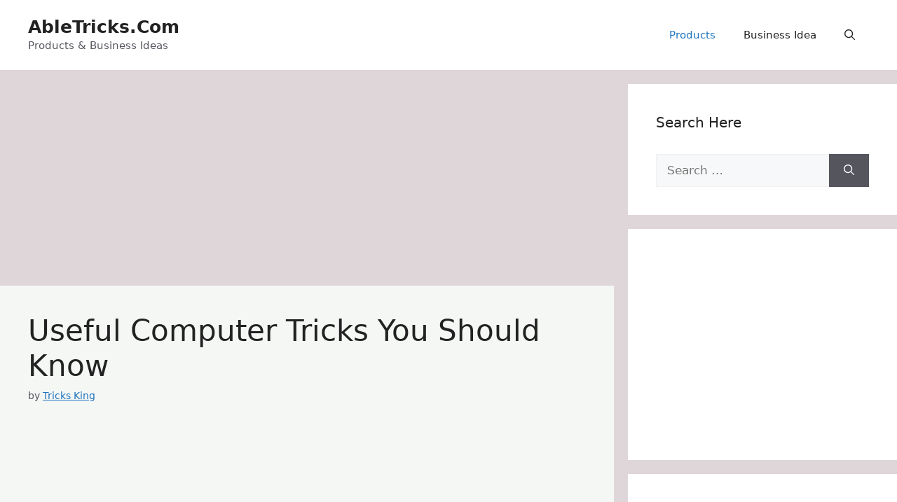

--- FILE ---
content_type: text/html; charset=UTF-8
request_url: https://abletricks.com/useful-computer-tricks/
body_size: 28721
content:
<!DOCTYPE html>
<html lang="en-US" prefix="og: https://ogp.me/ns#">
<head>
	<meta charset="UTF-8">
	<meta name="viewport" content="width=device-width, initial-scale=1">
<!-- Search Engine Optimization by Rank Math - https://rankmath.com/ -->
<title>Useful Computer Tricks You Should Know</title><link rel="stylesheet" href="https://abletricks.com/wp-content/cache/min/1/4e5db492173f8dc66a52b88a46994eab.css" media="all" data-minify="1" />
<meta name="description" content="useful 45+ Computer Tricks You Should Know - Computers have become an integral part of our lives, and we rely on them for various purposes such as work"/>
<meta name="robots" content="follow, index, max-snippet:-1, max-video-preview:-1, max-image-preview:large"/>
<link rel="canonical" href="https://abletricks.com/useful-computer-tricks/" />
<meta property="og:locale" content="en_US" />
<meta property="og:type" content="article" />
<meta property="og:title" content="Useful Computer Tricks You Should Know" />
<meta property="og:description" content="useful 45+ Computer Tricks You Should Know - Computers have become an integral part of our lives, and we rely on them for various purposes such as work" />
<meta property="og:url" content="https://abletricks.com/useful-computer-tricks/" />
<meta property="og:site_name" content="Abletricks.Com" />
<meta property="article:section" content="Products" />
<meta property="article:published_time" content="2024-09-25T10:01:18+05:30" />
<meta name="twitter:card" content="summary_large_image" />
<meta name="twitter:title" content="Useful Computer Tricks You Should Know" />
<meta name="twitter:description" content="useful 45+ Computer Tricks You Should Know - Computers have become an integral part of our lives, and we rely on them for various purposes such as work" />
<script type="application/ld+json" class="rank-math-schema">{"@context":"https://schema.org","@graph":[{"@type":["Person","Organization"],"@id":"https://abletricks.com/#person","name":"Tricks King"},{"@type":"WebSite","@id":"https://abletricks.com/#website","url":"https://abletricks.com","name":"Abletricks.Com","alternateName":"Abletricks","publisher":{"@id":"https://abletricks.com/#person"},"inLanguage":"en-US"},{"@type":"WebPage","@id":"https://abletricks.com/useful-computer-tricks/#webpage","url":"https://abletricks.com/useful-computer-tricks/","name":"Useful Computer Tricks You Should Know","datePublished":"2024-09-25T10:01:18+05:30","dateModified":"2024-09-25T10:01:18+05:30","isPartOf":{"@id":"https://abletricks.com/#website"},"inLanguage":"en-US"},{"@type":"Person","@id":"https://abletricks.com/useful-computer-tricks/#author","name":"Tricks King","image":{"@type":"ImageObject","@id":"https://secure.gravatar.com/avatar/402ec7cb9eb37e8dff89396d95249715e2a2c9f7c4f28dcac83ad9df78283ed0?s=96&amp;d=mm&amp;r=g","url":"https://secure.gravatar.com/avatar/402ec7cb9eb37e8dff89396d95249715e2a2c9f7c4f28dcac83ad9df78283ed0?s=96&amp;d=mm&amp;r=g","caption":"Tricks King","inLanguage":"en-US"},"sameAs":["http://abletricks.com"]},{"@type":"BlogPosting","headline":"Useful Computer Tricks You Should Know","keywords":"Computer Tricks","datePublished":"2024-09-25T10:01:18+05:30","dateModified":"2024-09-25T10:01:18+05:30","author":{"@id":"https://abletricks.com/useful-computer-tricks/#author","name":"Tricks King"},"publisher":{"@id":"https://abletricks.com/#person"},"description":"useful 45+ Computer Tricks You Should Know - Computers have become an integral part of our lives, and we rely on them for various purposes such as work","name":"Useful Computer Tricks You Should Know","@id":"https://abletricks.com/useful-computer-tricks/#richSnippet","isPartOf":{"@id":"https://abletricks.com/useful-computer-tricks/#webpage"},"inLanguage":"en-US","mainEntityOfPage":{"@id":"https://abletricks.com/useful-computer-tricks/#webpage"}}]}</script>
<!-- /Rank Math WordPress SEO plugin -->


<link rel="alternate" type="application/rss+xml" title="AbleTricks.Com &raquo; Feed" href="https://abletricks.com/feed/" />
<link rel="alternate" type="application/rss+xml" title="AbleTricks.Com &raquo; Comments Feed" href="https://abletricks.com/comments/feed/" />
<link rel="alternate" type="application/rss+xml" title="AbleTricks.Com &raquo; Useful Computer Tricks You Should Know Comments Feed" href="https://abletricks.com/useful-computer-tricks/feed/" />
<link rel="alternate" title="oEmbed (JSON)" type="application/json+oembed" href="https://abletricks.com/wp-json/oembed/1.0/embed?url=https%3A%2F%2Fabletricks.com%2Fuseful-computer-tricks%2F" />
<link rel="alternate" title="oEmbed (XML)" type="text/xml+oembed" href="https://abletricks.com/wp-json/oembed/1.0/embed?url=https%3A%2F%2Fabletricks.com%2Fuseful-computer-tricks%2F&#038;format=xml" />
<style id='wp-img-auto-sizes-contain-inline-css'>
img:is([sizes=auto i],[sizes^="auto," i]){contain-intrinsic-size:3000px 1500px}
/*# sourceURL=wp-img-auto-sizes-contain-inline-css */
</style>
<style id='wp-emoji-styles-inline-css'>

	img.wp-smiley, img.emoji {
		display: inline !important;
		border: none !important;
		box-shadow: none !important;
		height: 1em !important;
		width: 1em !important;
		margin: 0 0.07em !important;
		vertical-align: -0.1em !important;
		background: none !important;
		padding: 0 !important;
	}
/*# sourceURL=wp-emoji-styles-inline-css */
</style>
<style id='wp-block-library-inline-css'>
:root{--wp-block-synced-color:#7a00df;--wp-block-synced-color--rgb:122,0,223;--wp-bound-block-color:var(--wp-block-synced-color);--wp-editor-canvas-background:#ddd;--wp-admin-theme-color:#007cba;--wp-admin-theme-color--rgb:0,124,186;--wp-admin-theme-color-darker-10:#006ba1;--wp-admin-theme-color-darker-10--rgb:0,107,160.5;--wp-admin-theme-color-darker-20:#005a87;--wp-admin-theme-color-darker-20--rgb:0,90,135;--wp-admin-border-width-focus:2px}@media (min-resolution:192dpi){:root{--wp-admin-border-width-focus:1.5px}}.wp-element-button{cursor:pointer}:root .has-very-light-gray-background-color{background-color:#eee}:root .has-very-dark-gray-background-color{background-color:#313131}:root .has-very-light-gray-color{color:#eee}:root .has-very-dark-gray-color{color:#313131}:root .has-vivid-green-cyan-to-vivid-cyan-blue-gradient-background{background:linear-gradient(135deg,#00d084,#0693e3)}:root .has-purple-crush-gradient-background{background:linear-gradient(135deg,#34e2e4,#4721fb 50%,#ab1dfe)}:root .has-hazy-dawn-gradient-background{background:linear-gradient(135deg,#faaca8,#dad0ec)}:root .has-subdued-olive-gradient-background{background:linear-gradient(135deg,#fafae1,#67a671)}:root .has-atomic-cream-gradient-background{background:linear-gradient(135deg,#fdd79a,#004a59)}:root .has-nightshade-gradient-background{background:linear-gradient(135deg,#330968,#31cdcf)}:root .has-midnight-gradient-background{background:linear-gradient(135deg,#020381,#2874fc)}:root{--wp--preset--font-size--normal:16px;--wp--preset--font-size--huge:42px}.has-regular-font-size{font-size:1em}.has-larger-font-size{font-size:2.625em}.has-normal-font-size{font-size:var(--wp--preset--font-size--normal)}.has-huge-font-size{font-size:var(--wp--preset--font-size--huge)}.has-text-align-center{text-align:center}.has-text-align-left{text-align:left}.has-text-align-right{text-align:right}.has-fit-text{white-space:nowrap!important}#end-resizable-editor-section{display:none}.aligncenter{clear:both}.items-justified-left{justify-content:flex-start}.items-justified-center{justify-content:center}.items-justified-right{justify-content:flex-end}.items-justified-space-between{justify-content:space-between}.screen-reader-text{border:0;clip-path:inset(50%);height:1px;margin:-1px;overflow:hidden;padding:0;position:absolute;width:1px;word-wrap:normal!important}.screen-reader-text:focus{background-color:#ddd;clip-path:none;color:#444;display:block;font-size:1em;height:auto;left:5px;line-height:normal;padding:15px 23px 14px;text-decoration:none;top:5px;width:auto;z-index:100000}html :where(.has-border-color){border-style:solid}html :where([style*=border-top-color]){border-top-style:solid}html :where([style*=border-right-color]){border-right-style:solid}html :where([style*=border-bottom-color]){border-bottom-style:solid}html :where([style*=border-left-color]){border-left-style:solid}html :where([style*=border-width]){border-style:solid}html :where([style*=border-top-width]){border-top-style:solid}html :where([style*=border-right-width]){border-right-style:solid}html :where([style*=border-bottom-width]){border-bottom-style:solid}html :where([style*=border-left-width]){border-left-style:solid}html :where(img[class*=wp-image-]){height:auto;max-width:100%}:where(figure){margin:0 0 1em}html :where(.is-position-sticky){--wp-admin--admin-bar--position-offset:var(--wp-admin--admin-bar--height,0px)}@media screen and (max-width:600px){html :where(.is-position-sticky){--wp-admin--admin-bar--position-offset:0px}}

/*# sourceURL=wp-block-library-inline-css */
</style><style id='global-styles-inline-css'>
:root{--wp--preset--aspect-ratio--square: 1;--wp--preset--aspect-ratio--4-3: 4/3;--wp--preset--aspect-ratio--3-4: 3/4;--wp--preset--aspect-ratio--3-2: 3/2;--wp--preset--aspect-ratio--2-3: 2/3;--wp--preset--aspect-ratio--16-9: 16/9;--wp--preset--aspect-ratio--9-16: 9/16;--wp--preset--color--black: #000000;--wp--preset--color--cyan-bluish-gray: #abb8c3;--wp--preset--color--white: #ffffff;--wp--preset--color--pale-pink: #f78da7;--wp--preset--color--vivid-red: #cf2e2e;--wp--preset--color--luminous-vivid-orange: #ff6900;--wp--preset--color--luminous-vivid-amber: #fcb900;--wp--preset--color--light-green-cyan: #7bdcb5;--wp--preset--color--vivid-green-cyan: #00d084;--wp--preset--color--pale-cyan-blue: #8ed1fc;--wp--preset--color--vivid-cyan-blue: #0693e3;--wp--preset--color--vivid-purple: #9b51e0;--wp--preset--color--contrast: var(--contrast);--wp--preset--color--contrast-2: var(--contrast-2);--wp--preset--color--contrast-3: var(--contrast-3);--wp--preset--color--base: var(--base);--wp--preset--color--base-2: var(--base-2);--wp--preset--color--base-3: var(--base-3);--wp--preset--color--accent: var(--accent);--wp--preset--gradient--vivid-cyan-blue-to-vivid-purple: linear-gradient(135deg,rgb(6,147,227) 0%,rgb(155,81,224) 100%);--wp--preset--gradient--light-green-cyan-to-vivid-green-cyan: linear-gradient(135deg,rgb(122,220,180) 0%,rgb(0,208,130) 100%);--wp--preset--gradient--luminous-vivid-amber-to-luminous-vivid-orange: linear-gradient(135deg,rgb(252,185,0) 0%,rgb(255,105,0) 100%);--wp--preset--gradient--luminous-vivid-orange-to-vivid-red: linear-gradient(135deg,rgb(255,105,0) 0%,rgb(207,46,46) 100%);--wp--preset--gradient--very-light-gray-to-cyan-bluish-gray: linear-gradient(135deg,rgb(238,238,238) 0%,rgb(169,184,195) 100%);--wp--preset--gradient--cool-to-warm-spectrum: linear-gradient(135deg,rgb(74,234,220) 0%,rgb(151,120,209) 20%,rgb(207,42,186) 40%,rgb(238,44,130) 60%,rgb(251,105,98) 80%,rgb(254,248,76) 100%);--wp--preset--gradient--blush-light-purple: linear-gradient(135deg,rgb(255,206,236) 0%,rgb(152,150,240) 100%);--wp--preset--gradient--blush-bordeaux: linear-gradient(135deg,rgb(254,205,165) 0%,rgb(254,45,45) 50%,rgb(107,0,62) 100%);--wp--preset--gradient--luminous-dusk: linear-gradient(135deg,rgb(255,203,112) 0%,rgb(199,81,192) 50%,rgb(65,88,208) 100%);--wp--preset--gradient--pale-ocean: linear-gradient(135deg,rgb(255,245,203) 0%,rgb(182,227,212) 50%,rgb(51,167,181) 100%);--wp--preset--gradient--electric-grass: linear-gradient(135deg,rgb(202,248,128) 0%,rgb(113,206,126) 100%);--wp--preset--gradient--midnight: linear-gradient(135deg,rgb(2,3,129) 0%,rgb(40,116,252) 100%);--wp--preset--font-size--small: 13px;--wp--preset--font-size--medium: 20px;--wp--preset--font-size--large: 36px;--wp--preset--font-size--x-large: 42px;--wp--preset--spacing--20: 0.44rem;--wp--preset--spacing--30: 0.67rem;--wp--preset--spacing--40: 1rem;--wp--preset--spacing--50: 1.5rem;--wp--preset--spacing--60: 2.25rem;--wp--preset--spacing--70: 3.38rem;--wp--preset--spacing--80: 5.06rem;--wp--preset--shadow--natural: 6px 6px 9px rgba(0, 0, 0, 0.2);--wp--preset--shadow--deep: 12px 12px 50px rgba(0, 0, 0, 0.4);--wp--preset--shadow--sharp: 6px 6px 0px rgba(0, 0, 0, 0.2);--wp--preset--shadow--outlined: 6px 6px 0px -3px rgb(255, 255, 255), 6px 6px rgb(0, 0, 0);--wp--preset--shadow--crisp: 6px 6px 0px rgb(0, 0, 0);}:where(.is-layout-flex){gap: 0.5em;}:where(.is-layout-grid){gap: 0.5em;}body .is-layout-flex{display: flex;}.is-layout-flex{flex-wrap: wrap;align-items: center;}.is-layout-flex > :is(*, div){margin: 0;}body .is-layout-grid{display: grid;}.is-layout-grid > :is(*, div){margin: 0;}:where(.wp-block-columns.is-layout-flex){gap: 2em;}:where(.wp-block-columns.is-layout-grid){gap: 2em;}:where(.wp-block-post-template.is-layout-flex){gap: 1.25em;}:where(.wp-block-post-template.is-layout-grid){gap: 1.25em;}.has-black-color{color: var(--wp--preset--color--black) !important;}.has-cyan-bluish-gray-color{color: var(--wp--preset--color--cyan-bluish-gray) !important;}.has-white-color{color: var(--wp--preset--color--white) !important;}.has-pale-pink-color{color: var(--wp--preset--color--pale-pink) !important;}.has-vivid-red-color{color: var(--wp--preset--color--vivid-red) !important;}.has-luminous-vivid-orange-color{color: var(--wp--preset--color--luminous-vivid-orange) !important;}.has-luminous-vivid-amber-color{color: var(--wp--preset--color--luminous-vivid-amber) !important;}.has-light-green-cyan-color{color: var(--wp--preset--color--light-green-cyan) !important;}.has-vivid-green-cyan-color{color: var(--wp--preset--color--vivid-green-cyan) !important;}.has-pale-cyan-blue-color{color: var(--wp--preset--color--pale-cyan-blue) !important;}.has-vivid-cyan-blue-color{color: var(--wp--preset--color--vivid-cyan-blue) !important;}.has-vivid-purple-color{color: var(--wp--preset--color--vivid-purple) !important;}.has-black-background-color{background-color: var(--wp--preset--color--black) !important;}.has-cyan-bluish-gray-background-color{background-color: var(--wp--preset--color--cyan-bluish-gray) !important;}.has-white-background-color{background-color: var(--wp--preset--color--white) !important;}.has-pale-pink-background-color{background-color: var(--wp--preset--color--pale-pink) !important;}.has-vivid-red-background-color{background-color: var(--wp--preset--color--vivid-red) !important;}.has-luminous-vivid-orange-background-color{background-color: var(--wp--preset--color--luminous-vivid-orange) !important;}.has-luminous-vivid-amber-background-color{background-color: var(--wp--preset--color--luminous-vivid-amber) !important;}.has-light-green-cyan-background-color{background-color: var(--wp--preset--color--light-green-cyan) !important;}.has-vivid-green-cyan-background-color{background-color: var(--wp--preset--color--vivid-green-cyan) !important;}.has-pale-cyan-blue-background-color{background-color: var(--wp--preset--color--pale-cyan-blue) !important;}.has-vivid-cyan-blue-background-color{background-color: var(--wp--preset--color--vivid-cyan-blue) !important;}.has-vivid-purple-background-color{background-color: var(--wp--preset--color--vivid-purple) !important;}.has-black-border-color{border-color: var(--wp--preset--color--black) !important;}.has-cyan-bluish-gray-border-color{border-color: var(--wp--preset--color--cyan-bluish-gray) !important;}.has-white-border-color{border-color: var(--wp--preset--color--white) !important;}.has-pale-pink-border-color{border-color: var(--wp--preset--color--pale-pink) !important;}.has-vivid-red-border-color{border-color: var(--wp--preset--color--vivid-red) !important;}.has-luminous-vivid-orange-border-color{border-color: var(--wp--preset--color--luminous-vivid-orange) !important;}.has-luminous-vivid-amber-border-color{border-color: var(--wp--preset--color--luminous-vivid-amber) !important;}.has-light-green-cyan-border-color{border-color: var(--wp--preset--color--light-green-cyan) !important;}.has-vivid-green-cyan-border-color{border-color: var(--wp--preset--color--vivid-green-cyan) !important;}.has-pale-cyan-blue-border-color{border-color: var(--wp--preset--color--pale-cyan-blue) !important;}.has-vivid-cyan-blue-border-color{border-color: var(--wp--preset--color--vivid-cyan-blue) !important;}.has-vivid-purple-border-color{border-color: var(--wp--preset--color--vivid-purple) !important;}.has-vivid-cyan-blue-to-vivid-purple-gradient-background{background: var(--wp--preset--gradient--vivid-cyan-blue-to-vivid-purple) !important;}.has-light-green-cyan-to-vivid-green-cyan-gradient-background{background: var(--wp--preset--gradient--light-green-cyan-to-vivid-green-cyan) !important;}.has-luminous-vivid-amber-to-luminous-vivid-orange-gradient-background{background: var(--wp--preset--gradient--luminous-vivid-amber-to-luminous-vivid-orange) !important;}.has-luminous-vivid-orange-to-vivid-red-gradient-background{background: var(--wp--preset--gradient--luminous-vivid-orange-to-vivid-red) !important;}.has-very-light-gray-to-cyan-bluish-gray-gradient-background{background: var(--wp--preset--gradient--very-light-gray-to-cyan-bluish-gray) !important;}.has-cool-to-warm-spectrum-gradient-background{background: var(--wp--preset--gradient--cool-to-warm-spectrum) !important;}.has-blush-light-purple-gradient-background{background: var(--wp--preset--gradient--blush-light-purple) !important;}.has-blush-bordeaux-gradient-background{background: var(--wp--preset--gradient--blush-bordeaux) !important;}.has-luminous-dusk-gradient-background{background: var(--wp--preset--gradient--luminous-dusk) !important;}.has-pale-ocean-gradient-background{background: var(--wp--preset--gradient--pale-ocean) !important;}.has-electric-grass-gradient-background{background: var(--wp--preset--gradient--electric-grass) !important;}.has-midnight-gradient-background{background: var(--wp--preset--gradient--midnight) !important;}.has-small-font-size{font-size: var(--wp--preset--font-size--small) !important;}.has-medium-font-size{font-size: var(--wp--preset--font-size--medium) !important;}.has-large-font-size{font-size: var(--wp--preset--font-size--large) !important;}.has-x-large-font-size{font-size: var(--wp--preset--font-size--x-large) !important;}
/*# sourceURL=global-styles-inline-css */
</style>

<style id='classic-theme-styles-inline-css'>
/*! This file is auto-generated */
.wp-block-button__link{color:#fff;background-color:#32373c;border-radius:9999px;box-shadow:none;text-decoration:none;padding:calc(.667em + 2px) calc(1.333em + 2px);font-size:1.125em}.wp-block-file__button{background:#32373c;color:#fff;text-decoration:none}
/*# sourceURL=/wp-includes/css/classic-themes.min.css */
</style>


<style id='generate-style-inline-css'>
body{background-color:#dfd6d9;color:var(--contrast);}a{color:var(--accent);}a{text-decoration:underline;}.entry-title a, .site-branding a, a.button, .wp-block-button__link, .main-navigation a{text-decoration:none;}a:hover, a:focus, a:active{color:var(--contrast);}.grid-container{max-width:1360px;}.wp-block-group__inner-container{max-width:1360px;margin-left:auto;margin-right:auto;}@media (max-width: 500px) and (min-width: 769px){.inside-header{display:flex;flex-direction:column;align-items:center;}.site-logo, .site-branding{margin-bottom:1.5em;}#site-navigation{margin:0 auto;}.header-widget{margin-top:1.5em;}}.generate-back-to-top{font-size:20px;border-radius:3px;position:fixed;bottom:30px;right:30px;line-height:40px;width:40px;text-align:center;z-index:10;transition:opacity 300ms ease-in-out;opacity:0.1;transform:translateY(1000px);}.generate-back-to-top__show{opacity:1;transform:translateY(0);}:root{--contrast:#222222;--contrast-2:#575760;--contrast-3:#b2b2be;--base:#f0f0f0;--base-2:#f7f8f9;--base-3:#ffffff;--accent:#1e73be;}:root .has-contrast-color{color:var(--contrast);}:root .has-contrast-background-color{background-color:var(--contrast);}:root .has-contrast-2-color{color:var(--contrast-2);}:root .has-contrast-2-background-color{background-color:var(--contrast-2);}:root .has-contrast-3-color{color:var(--contrast-3);}:root .has-contrast-3-background-color{background-color:var(--contrast-3);}:root .has-base-color{color:var(--base);}:root .has-base-background-color{background-color:var(--base);}:root .has-base-2-color{color:var(--base-2);}:root .has-base-2-background-color{background-color:var(--base-2);}:root .has-base-3-color{color:var(--base-3);}:root .has-base-3-background-color{background-color:var(--base-3);}:root .has-accent-color{color:var(--accent);}:root .has-accent-background-color{background-color:var(--accent);}.gp-modal:not(.gp-modal--open):not(.gp-modal--transition){display:none;}.gp-modal--transition:not(.gp-modal--open){pointer-events:none;}.gp-modal-overlay:not(.gp-modal-overlay--open):not(.gp-modal--transition){display:none;}.gp-modal__overlay{display:none;position:fixed;top:0;left:0;right:0;bottom:0;background:rgba(0,0,0,0.2);display:flex;justify-content:center;align-items:center;z-index:10000;backdrop-filter:blur(3px);transition:opacity 500ms ease;opacity:0;}.gp-modal--open:not(.gp-modal--transition) .gp-modal__overlay{opacity:1;}.gp-modal__container{max-width:100%;max-height:100vh;transform:scale(0.9);transition:transform 500ms ease;padding:0 10px;}.gp-modal--open:not(.gp-modal--transition) .gp-modal__container{transform:scale(1);}.search-modal-fields{display:flex;}.gp-search-modal .gp-modal__overlay{align-items:flex-start;padding-top:25vh;background:var(--gp-search-modal-overlay-bg-color);}.search-modal-form{width:500px;max-width:100%;background-color:var(--gp-search-modal-bg-color);color:var(--gp-search-modal-text-color);}.search-modal-form .search-field, .search-modal-form .search-field:focus{width:100%;height:60px;background-color:transparent;border:0;appearance:none;color:currentColor;}.search-modal-fields button, .search-modal-fields button:active, .search-modal-fields button:focus, .search-modal-fields button:hover{background-color:transparent;border:0;color:currentColor;width:60px;}.top-bar{background-color:#dddd16;color:#ffffff;}.top-bar a{color:#ffffff;}.top-bar a:hover{color:#303030;}.site-header{background-color:var(--base-3);}.main-title a,.main-title a:hover{color:var(--contrast);}.site-description{color:var(--contrast-2);}.mobile-menu-control-wrapper .menu-toggle,.mobile-menu-control-wrapper .menu-toggle:hover,.mobile-menu-control-wrapper .menu-toggle:focus,.has-inline-mobile-toggle #site-navigation.toggled{background-color:rgba(0, 0, 0, 0.02);}.main-navigation,.main-navigation ul ul{background-color:var(--base-3);}.main-navigation .main-nav ul li a, .main-navigation .menu-toggle, .main-navigation .menu-bar-items{color:var(--contrast);}.main-navigation .main-nav ul li:not([class*="current-menu-"]):hover > a, .main-navigation .main-nav ul li:not([class*="current-menu-"]):focus > a, .main-navigation .main-nav ul li.sfHover:not([class*="current-menu-"]) > a, .main-navigation .menu-bar-item:hover > a, .main-navigation .menu-bar-item.sfHover > a{color:var(--accent);}button.menu-toggle:hover,button.menu-toggle:focus{color:var(--contrast);}.main-navigation .main-nav ul li[class*="current-menu-"] > a{color:var(--accent);}.navigation-search input[type="search"],.navigation-search input[type="search"]:active, .navigation-search input[type="search"]:focus, .main-navigation .main-nav ul li.search-item.active > a, .main-navigation .menu-bar-items .search-item.active > a{color:var(--accent);}.main-navigation ul ul{background-color:var(--base);}.separate-containers .inside-article, .separate-containers .comments-area, .separate-containers .page-header, .one-container .container, .separate-containers .paging-navigation, .inside-page-header{background-color:#f5f7f5;}.entry-title a{color:var(--contrast);}.entry-title a:hover{color:var(--contrast-2);}.entry-meta{color:var(--contrast-2);}.sidebar .widget{background-color:var(--base-3);}.footer-widgets{background-color:var(--base-3);}.site-info{background-color:var(--base-3);}input[type="text"],input[type="email"],input[type="url"],input[type="password"],input[type="search"],input[type="tel"],input[type="number"],textarea,select{color:var(--contrast);background-color:var(--base-2);border-color:var(--base);}input[type="text"]:focus,input[type="email"]:focus,input[type="url"]:focus,input[type="password"]:focus,input[type="search"]:focus,input[type="tel"]:focus,input[type="number"]:focus,textarea:focus,select:focus{color:var(--contrast);background-color:var(--base-2);border-color:var(--contrast-3);}button,html input[type="button"],input[type="reset"],input[type="submit"],a.button,a.wp-block-button__link:not(.has-background){color:#ffffff;background-color:#55555e;}button:hover,html input[type="button"]:hover,input[type="reset"]:hover,input[type="submit"]:hover,a.button:hover,button:focus,html input[type="button"]:focus,input[type="reset"]:focus,input[type="submit"]:focus,a.button:focus,a.wp-block-button__link:not(.has-background):active,a.wp-block-button__link:not(.has-background):focus,a.wp-block-button__link:not(.has-background):hover{color:#ffffff;background-color:#3f4047;}a.generate-back-to-top{background-color:rgba( 0,0,0,0.4 );color:#ffffff;}a.generate-back-to-top:hover,a.generate-back-to-top:focus{background-color:rgba( 0,0,0,0.6 );color:#ffffff;}:root{--gp-search-modal-bg-color:var(--base-3);--gp-search-modal-text-color:var(--contrast);--gp-search-modal-overlay-bg-color:rgba(0,0,0,0.2);}@media (max-width:768px){.main-navigation .menu-bar-item:hover > a, .main-navigation .menu-bar-item.sfHover > a{background:none;color:var(--contrast);}}.inside-top-bar.grid-container{max-width:1440px;}.inside-header.grid-container{max-width:1440px;}.site-main .wp-block-group__inner-container{padding:40px;}.separate-containers .paging-navigation{padding-top:20px;padding-bottom:20px;}.entry-content .alignwide, body:not(.no-sidebar) .entry-content .alignfull{margin-left:-40px;width:calc(100% + 80px);max-width:calc(100% + 80px);}.rtl .menu-item-has-children .dropdown-menu-toggle{padding-left:20px;}.rtl .main-navigation .main-nav ul li.menu-item-has-children > a{padding-right:20px;}.footer-widgets-container.grid-container{max-width:1440px;}.inside-site-info.grid-container{max-width:1440px;}@media (max-width:768px){.separate-containers .inside-article, .separate-containers .comments-area, .separate-containers .page-header, .separate-containers .paging-navigation, .one-container .site-content, .inside-page-header{padding:30px;}.site-main .wp-block-group__inner-container{padding:30px;}.inside-top-bar{padding-right:30px;padding-left:30px;}.inside-header{padding-right:30px;padding-left:30px;}.widget-area .widget{padding-top:30px;padding-right:30px;padding-bottom:30px;padding-left:30px;}.footer-widgets-container{padding-top:30px;padding-right:30px;padding-bottom:30px;padding-left:30px;}.inside-site-info{padding-right:30px;padding-left:30px;}.entry-content .alignwide, body:not(.no-sidebar) .entry-content .alignfull{margin-left:-30px;width:calc(100% + 60px);max-width:calc(100% + 60px);}.one-container .site-main .paging-navigation{margin-bottom:20px;}}/* End cached CSS */.is-right-sidebar{width:30%;}.is-left-sidebar{width:30%;}.site-content .content-area{width:70%;}@media (max-width:768px){.main-navigation .menu-toggle,.sidebar-nav-mobile:not(#sticky-placeholder){display:block;}.main-navigation ul,.gen-sidebar-nav,.main-navigation:not(.slideout-navigation):not(.toggled) .main-nav > ul,.has-inline-mobile-toggle #site-navigation .inside-navigation > *:not(.navigation-search):not(.main-nav){display:none;}.nav-align-right .inside-navigation,.nav-align-center .inside-navigation{justify-content:space-between;}.has-inline-mobile-toggle .mobile-menu-control-wrapper{display:flex;flex-wrap:wrap;}.has-inline-mobile-toggle .inside-header{flex-direction:row;text-align:left;flex-wrap:wrap;}.has-inline-mobile-toggle .header-widget,.has-inline-mobile-toggle #site-navigation{flex-basis:100%;}.nav-float-left .has-inline-mobile-toggle #site-navigation{order:10;}}
/*# sourceURL=generate-style-inline-css */
</style>
<style id='rocket-lazyload-inline-css'>
.rll-youtube-player{position:relative;padding-bottom:56.23%;height:0;overflow:hidden;max-width:100%;}.rll-youtube-player iframe{position:absolute;top:0;left:0;width:100%;height:100%;z-index:100;background:0 0}.rll-youtube-player img{bottom:0;display:block;left:0;margin:auto;max-width:100%;width:100%;position:absolute;right:0;top:0;border:none;height:auto;cursor:pointer;-webkit-transition:.4s all;-moz-transition:.4s all;transition:.4s all}.rll-youtube-player img:hover{-webkit-filter:brightness(75%)}.rll-youtube-player .play{height:72px;width:72px;left:50%;top:50%;margin-left:-36px;margin-top:-36px;position:absolute;background:url(https://abletricks.com/wp-content/plugins/wp-rocket/assets/img/youtube.png) no-repeat;cursor:pointer}.wp-has-aspect-ratio .rll-youtube-player{position:absolute;padding-bottom:0;width:100%;height:100%;top:0;bottom:0;left:0;right:0}
/*# sourceURL=rocket-lazyload-inline-css */
</style>
<link rel="https://api.w.org/" href="https://abletricks.com/wp-json/" /><link rel="alternate" title="JSON" type="application/json" href="https://abletricks.com/wp-json/wp/v2/posts/31888" /><link rel="EditURI" type="application/rsd+xml" title="RSD" href="https://abletricks.com/xmlrpc.php?rsd" />
<meta name="generator" content="WordPress 6.9" />
<link rel='shortlink' href='https://abletricks.com/?p=31888' />
<noscript><style id="rocket-lazyload-nojs-css">.rll-youtube-player, [data-lazy-src]{display:none !important;}</style></noscript></head>

<body class="wp-singular post-template-default single single-post postid-31888 single-format-standard wp-embed-responsive wp-theme-generatepress right-sidebar nav-float-right separate-containers header-aligned-left dropdown-hover" itemtype="https://schema.org/Blog" itemscope>
	<a class="screen-reader-text skip-link" href="#content" title="Skip to content">Skip to content</a>		<header class="site-header has-inline-mobile-toggle" id="masthead" aria-label="Site"  itemtype="https://schema.org/WPHeader" itemscope>
			<div class="inside-header">
				<div class="site-branding">
						<p class="main-title" itemprop="headline">
					<a href="https://abletricks.com/" rel="home">AbleTricks.Com</a>
				</p>
						<p class="site-description" itemprop="description">Products & Business Ideas</p>
					</div>	<nav class="main-navigation mobile-menu-control-wrapper" id="mobile-menu-control-wrapper" aria-label="Mobile Toggle">
		<div class="menu-bar-items">	<span class="menu-bar-item">
		<a href="#" role="button" aria-label="Open search" aria-haspopup="dialog" aria-controls="gp-search" data-gpmodal-trigger="gp-search"><span class="gp-icon icon-search"><svg viewBox="0 0 512 512" aria-hidden="true" xmlns="http://www.w3.org/2000/svg" width="1em" height="1em"><path fill-rule="evenodd" clip-rule="evenodd" d="M208 48c-88.366 0-160 71.634-160 160s71.634 160 160 160 160-71.634 160-160S296.366 48 208 48zM0 208C0 93.125 93.125 0 208 0s208 93.125 208 208c0 48.741-16.765 93.566-44.843 129.024l133.826 134.018c9.366 9.379 9.355 24.575-.025 33.941-9.379 9.366-24.575 9.355-33.941-.025L337.238 370.987C301.747 399.167 256.839 416 208 416 93.125 416 0 322.875 0 208z" /></svg><svg viewBox="0 0 512 512" aria-hidden="true" xmlns="http://www.w3.org/2000/svg" width="1em" height="1em"><path d="M71.029 71.029c9.373-9.372 24.569-9.372 33.942 0L256 222.059l151.029-151.03c9.373-9.372 24.569-9.372 33.942 0 9.372 9.373 9.372 24.569 0 33.942L289.941 256l151.03 151.029c9.372 9.373 9.372 24.569 0 33.942-9.373 9.372-24.569 9.372-33.942 0L256 289.941l-151.029 151.03c-9.373 9.372-24.569 9.372-33.942 0-9.372-9.373-9.372-24.569 0-33.942L222.059 256 71.029 104.971c-9.372-9.373-9.372-24.569 0-33.942z" /></svg></span></a>
	</span>
	</div>		<button data-nav="site-navigation" class="menu-toggle" aria-controls="primary-menu" aria-expanded="false">
			<span class="gp-icon icon-menu-bars"><svg viewBox="0 0 512 512" aria-hidden="true" xmlns="http://www.w3.org/2000/svg" width="1em" height="1em"><path d="M0 96c0-13.255 10.745-24 24-24h464c13.255 0 24 10.745 24 24s-10.745 24-24 24H24c-13.255 0-24-10.745-24-24zm0 160c0-13.255 10.745-24 24-24h464c13.255 0 24 10.745 24 24s-10.745 24-24 24H24c-13.255 0-24-10.745-24-24zm0 160c0-13.255 10.745-24 24-24h464c13.255 0 24 10.745 24 24s-10.745 24-24 24H24c-13.255 0-24-10.745-24-24z" /></svg><svg viewBox="0 0 512 512" aria-hidden="true" xmlns="http://www.w3.org/2000/svg" width="1em" height="1em"><path d="M71.029 71.029c9.373-9.372 24.569-9.372 33.942 0L256 222.059l151.029-151.03c9.373-9.372 24.569-9.372 33.942 0 9.372 9.373 9.372 24.569 0 33.942L289.941 256l151.03 151.029c9.372 9.373 9.372 24.569 0 33.942-9.373 9.372-24.569 9.372-33.942 0L256 289.941l-151.029 151.03c-9.373 9.372-24.569 9.372-33.942 0-9.372-9.373-9.372-24.569 0-33.942L222.059 256 71.029 104.971c-9.372-9.373-9.372-24.569 0-33.942z" /></svg></span><span class="screen-reader-text">Menu</span>		</button>
	</nav>
			<nav class="main-navigation has-menu-bar-items sub-menu-right" id="site-navigation" aria-label="Primary"  itemtype="https://schema.org/SiteNavigationElement" itemscope>
			<div class="inside-navigation grid-container">
								<button class="menu-toggle" aria-controls="primary-menu" aria-expanded="false">
					<span class="gp-icon icon-menu-bars"><svg viewBox="0 0 512 512" aria-hidden="true" xmlns="http://www.w3.org/2000/svg" width="1em" height="1em"><path d="M0 96c0-13.255 10.745-24 24-24h464c13.255 0 24 10.745 24 24s-10.745 24-24 24H24c-13.255 0-24-10.745-24-24zm0 160c0-13.255 10.745-24 24-24h464c13.255 0 24 10.745 24 24s-10.745 24-24 24H24c-13.255 0-24-10.745-24-24zm0 160c0-13.255 10.745-24 24-24h464c13.255 0 24 10.745 24 24s-10.745 24-24 24H24c-13.255 0-24-10.745-24-24z" /></svg><svg viewBox="0 0 512 512" aria-hidden="true" xmlns="http://www.w3.org/2000/svg" width="1em" height="1em"><path d="M71.029 71.029c9.373-9.372 24.569-9.372 33.942 0L256 222.059l151.029-151.03c9.373-9.372 24.569-9.372 33.942 0 9.372 9.373 9.372 24.569 0 33.942L289.941 256l151.03 151.029c9.372 9.373 9.372 24.569 0 33.942-9.373 9.372-24.569 9.372-33.942 0L256 289.941l-151.029 151.03c-9.373 9.372-24.569 9.372-33.942 0-9.372-9.373-9.372-24.569 0-33.942L222.059 256 71.029 104.971c-9.372-9.373-9.372-24.569 0-33.942z" /></svg></span><span class="mobile-menu">Menu</span>				</button>
				<div id="primary-menu" class="main-nav"><ul id="menu-products" class=" menu sf-menu"><li id="menu-item-56909" class="menu-item menu-item-type-taxonomy menu-item-object-category current-post-ancestor current-menu-parent current-post-parent menu-item-56909"><a href="https://abletricks.com/category/products/">Products</a></li>
<li id="menu-item-56916" class="menu-item menu-item-type-taxonomy menu-item-object-category menu-item-56916"><a href="https://abletricks.com/category/business-idea/">Business Idea</a></li>
</ul></div><div class="menu-bar-items">	<span class="menu-bar-item">
		<a href="#" role="button" aria-label="Open search" aria-haspopup="dialog" aria-controls="gp-search" data-gpmodal-trigger="gp-search"><span class="gp-icon icon-search"><svg viewBox="0 0 512 512" aria-hidden="true" xmlns="http://www.w3.org/2000/svg" width="1em" height="1em"><path fill-rule="evenodd" clip-rule="evenodd" d="M208 48c-88.366 0-160 71.634-160 160s71.634 160 160 160 160-71.634 160-160S296.366 48 208 48zM0 208C0 93.125 93.125 0 208 0s208 93.125 208 208c0 48.741-16.765 93.566-44.843 129.024l133.826 134.018c9.366 9.379 9.355 24.575-.025 33.941-9.379 9.366-24.575 9.355-33.941-.025L337.238 370.987C301.747 399.167 256.839 416 208 416 93.125 416 0 322.875 0 208z" /></svg><svg viewBox="0 0 512 512" aria-hidden="true" xmlns="http://www.w3.org/2000/svg" width="1em" height="1em"><path d="M71.029 71.029c9.373-9.372 24.569-9.372 33.942 0L256 222.059l151.029-151.03c9.373-9.372 24.569-9.372 33.942 0 9.372 9.373 9.372 24.569 0 33.942L289.941 256l151.03 151.029c9.372 9.373 9.372 24.569 0 33.942-9.373 9.372-24.569 9.372-33.942 0L256 289.941l-151.029 151.03c-9.373 9.372-24.569 9.372-33.942 0-9.372-9.373-9.372-24.569 0-33.942L222.059 256 71.029 104.971c-9.372-9.373-9.372-24.569 0-33.942z" /></svg></span></a>
	</span>
	</div>			</div>
		</nav>
					</div>
		</header>
		
	<div class="site grid-container container hfeed" id="page">
				<div class="site-content" id="content">
			
	<div class="content-area" id="primary">
		<main class="site-main" id="main">
			<div class='code-block code-block-1' style='margin: 8px auto; text-align: center; display: block; clear: both;'>
<script async src="https://pagead2.googlesyndication.com/pagead/js/adsbygoogle.js?client=ca-pub-1736225605229671"
     crossorigin="anonymous"></script>
<!-- New header ad -->
<ins class="adsbygoogle"
     style="display:block"
     data-ad-client="ca-pub-1736225605229671"
     data-ad-slot="3986040292"
     data-ad-format="auto"
     data-full-width-responsive="true"></ins>
<script>
     (adsbygoogle = window.adsbygoogle || []).push({});
</script></div>

<article id="post-31888" class="post-31888 post type-post status-publish format-standard hentry category-products" itemtype="https://schema.org/CreativeWork" itemscope>
	<div class="inside-article">
					<header class="entry-header">
				<h1 class="entry-title" itemprop="headline">Useful Computer Tricks You Should Know</h1>		<div class="entry-meta">
			<span class="posted-on"><time class="entry-date published" datetime="2024-09-25T10:01:18+05:30" itemprop="datePublished"></time></span> <span class="byline">by <span class="author vcard" itemprop="author" itemtype="https://schema.org/Person" itemscope><a class="url fn n" href="https://abletricks.com/author/tricks-king/" title="View all posts by Tricks King" rel="author" itemprop="url"><span class="author-name" itemprop="name">Tricks King</span></a></span></span> 		</div>
					</header>
			
		<div class="entry-content" itemprop="text">
			<div class='code-block code-block-2' style='margin: 8px 0; clear: both;'>
<script async src="https://pagead2.googlesyndication.com/pagead/js/adsbygoogle.js?client=ca-pub-1736225605229671"
     crossorigin="anonymous"></script>
<!-- New header ad -->
<ins class="adsbygoogle"
     style="display:block"
     data-ad-client="ca-pub-1736225605229671"
     data-ad-slot="3986040292"
     data-ad-format="auto"
     data-full-width-responsive="true"></ins>
<script>
     (adsbygoogle = window.adsbygoogle || []).push({});
</script></div>
<div class="flex flex-grow flex-col gap-3">
<div class="min-h-[20px] flex flex-col items-start gap-4 whitespace-pre-wrap">
<div class="markdown prose w-full break-words dark:prose-invert light">
<p><strong>Useful Computer Tricks You Should Know</strong> &#8211; Computers have become an integral part of our lives, and we rely on them for various purposes such as work, entertainment, communication, and education. As technology evolves, there are always new ways to make the most of your computer&#8217;s capabilities. Computer tricks are a set of techniques that can help you to optimize your computer&#8217;s performance, increase productivity, and enhance your overall experience.</p>
<p>One of the most important tricks is learning keyboard shortcuts. These shortcuts can help you save time and improve efficiency, as they allow you to perform tasks without using your mouse. For example, pressing &#8220;Ctrl+C&#8221; and &#8220;Ctrl+V&#8221; together allows you to copy and paste text or files quickly. Similarly, &#8220;Ctrl+Z&#8221; can be used to undo any mistakes you may have made.</p>
<p>Another essential trick is managing your computer&#8217;s files and folders effectively. This involves organizing files into appropriate folders and using the search function to quickly find the files you need. It is also important to regularly clean up unnecessary files and programs to free up space and improve performance.</p>
<p>Internet browsing is another area where computer tricks can be useful. Using browser extensions can enhance your browsing experience by blocking ads, tracking cookies, and pop-ups. It is also important to learn how to clear your browsing history and cache regularly to maintain your privacy and optimize your browser&#8217;s performance.</p><div class='code-block code-block-5' style='margin: 8px auto; text-align: center; display: block; clear: both;'>
<script async src="https://pagead2.googlesyndication.com/pagead/js/adsbygoogle.js?client=ca-pub-1736225605229671"
     crossorigin="anonymous"></script>
<!-- Paragraph ad -->
<ins class="adsbygoogle"
     style="display:block"
     data-ad-client="ca-pub-1736225605229671"
     data-ad-slot="5224768647"
     data-ad-format="auto"
     data-full-width-responsive="true"></ins>
<script>
     (adsbygoogle = window.adsbygoogle || []).push({});
</script></div>

<p>Finally, learning how to troubleshoot common computer problems can save you time and frustration. Simple tasks such as restarting your computer, checking for updates, and running antivirus scans can often fix common issues.</p>
<p>In conclusion, computer tricks are a set of techniques that can help you to optimize your computer&#8217;s performance, increase productivity, and enhance your overall experience. By learning these tricks, you can save time, improve efficiency, and make the most of your computer&#8217;s capabilities.</p>
</div>
</div>
</div>
<h2>Useful Computer Tricks You Should Know</h2>
<p><strong>1.</strong> Use keyboard shortcuts for faster navigation</p>
<p><strong>2.</strong> Customize your desktop with wallpapers and icons</p><div class='code-block code-block-6' style='margin: 8px auto; text-align: center; display: block; clear: both;'>
<script async src="https://pagead2.googlesyndication.com/pagead/js/adsbygoogle.js?client=ca-pub-1736225605229671"
     crossorigin="anonymous"></script>
<!-- Paragraph ad -->
<ins class="adsbygoogle"
     style="display:block"
     data-ad-client="ca-pub-1736225605229671"
     data-ad-slot="5224768647"
     data-ad-format="auto"
     data-full-width-responsive="true"></ins>
<script>
     (adsbygoogle = window.adsbygoogle || []).push({});
</script></div>

<p><strong>3.</strong> Keep your desktop organized with folders and shortcuts</p>
<p><strong>4.</strong> Use virtual desktops for multitasking</p>
<p><strong>5.</strong> Use the taskbar to access frequently used apps</p>
<p><strong>6.</strong> Pin frequently used apps to the Start menu</p><div class='code-block code-block-7' style='margin: 8px auto; text-align: center; display: block; clear: both;'>
<script async src="https://pagead2.googlesyndication.com/pagead/js/adsbygoogle.js?client=ca-pub-1736225605229671"
     crossorigin="anonymous"></script>
<!-- Paragraph ad -->
<ins class="adsbygoogle"
     style="display:block"
     data-ad-client="ca-pub-1736225605229671"
     data-ad-slot="5224768647"
     data-ad-format="auto"
     data-full-width-responsive="true"></ins>
<script>
     (adsbygoogle = window.adsbygoogle || []).push({});
</script></div>

<p><strong>7.</strong> Use the search bar to quickly find files and apps</p>
<p><strong>8.</strong> Use Cortana to set reminders, create appointments, and more</p>
<p><strong>9.</strong> Use the Snipping Tool to capture screenshots</p>
<p><strong>10.</strong> Use the Magnifier to zoom in on text and images</p><div class='code-block code-block-10' style='margin: 8px auto; text-align: center; display: block; clear: both;'>
<script async src="https://pagead2.googlesyndication.com/pagead/js/adsbygoogle.js?client=ca-pub-1736225605229671"
     crossorigin="anonymous"></script>
<ins class="adsbygoogle"
     style="display:block"
     data-ad-format="fluid"
     data-ad-layout-key="-fb+5w+4e-db+86"
     data-ad-client="ca-pub-1736225605229671"
     data-ad-slot="8653426509"></ins>
<script>
     (adsbygoogle = window.adsbygoogle || []).push({});
</script></div>

<p><strong>11.</strong> Use the on-screen keyboard to type without a physical keyboard</p>
<p><strong>12.</strong> Use the Sticky Notes app to jot down quick notes and reminders</p>
<p><strong>13.</strong> Use the Paint app to create simple graphics and edit images</p>
<p><strong>14.</strong> Use the WordPad app for basic word processing</p><div class='code-block code-block-11' style='margin: 8px auto; text-align: center; display: block; clear: both;'>
<script async src="https://pagead2.googlesyndication.com/pagead/js/adsbygoogle.js?client=ca-pub-1736225605229671"
     crossorigin="anonymous"></script>
<ins class="adsbygoogle"
     style="display:block"
     data-ad-format="fluid"
     data-ad-layout-key="-fb+5w+4e-db+86"
     data-ad-client="ca-pub-1736225605229671"
     data-ad-slot="8653426509"></ins>
<script>
     (adsbygoogle = window.adsbygoogle || []).push({});
</script></div>

<p><strong>15.</strong> Use the Calculator app for quick calculations</p>
<p><strong>16.</strong> Use the Character Map app to insert special characters</p>
<p><strong>17.</strong> Use the Disk Cleanup tool to free up disk space</p>
<p><strong>18.</strong> Use the Disk Defragmenter tool to improve performance</p>
<p><strong>19.</strong> Use the Device Manager to manage hardware devices</p>
<p><strong>20.</strong> Use the System Configuration tool to troubleshoot startup problems</p>
<p><strong>21.</strong> Use the Event Viewer to track system events and errors</p>
<p><strong>22.</strong> Use the Registry Editor to tweak system settings</p>
<p><strong>23.</strong> Use the Task Manager to monitor system performance and close unresponsive apps</p>
<p><strong>24.</strong> Use the Control Panel to customize system settings</p>
<p><strong>25.</strong> Use the Settings app for modern system settings and customization</p>
<p><strong>26.</strong> Use the File Explorer to navigate and manage files and folders</p>
<p><strong>27.</strong> Use the Command Prompt for advanced system commands</p>
<p><strong>28.</strong> Use PowerShell for even more advanced system commands</p>
<p><strong>29.</strong> Use the Run dialog to quickly open programs and files</p>
<p><strong>30.</strong> Use the Task Scheduler to schedule tasks and scripts</p>
<p><strong>31.</strong> Use the Remote Desktop app to remotely access other computers</p>
<p><strong>32.</strong> Use the Windows Security app to manage antivirus and firewall settings</p>
<p><strong>33.</strong> Use Windows Backup to create system backups and restore points</p>
<p><strong>34.</strong> Use File History to back up important files and folders</p>
<p><strong>35.</strong> Use OneDrive to sync files across devices and share files with others</p>
<p><strong>36.</strong> Use the Feedback Hub to provide feedback and suggestions to Microsoft</p>
<p><strong>37.</strong> Use the Microsoft Store to download and install apps and games</p>
<p><strong>38.</strong> Use the Photos app to view and edit photos and videos</p>
<p><strong>39.</strong> Use the Movies &amp; TV app to play movies and TV shows</p>
<p><strong>40.</strong> Use the Music app to play music and create playlists</p>
<p><strong>41.</strong> Use the News app to stay up to date on current events</p>
<p><strong>42.</strong> Use the Weather app to get weather forecasts and alerts</p>
<p><strong>43.</strong> Use the Maps app to find directions and explore places</p>
<p><strong>44.</strong> Use the Xbox app to connect with friends and play games</p>
<p><strong>45.</strong> Use the Sticky Keys feature to type keyboard shortcuts with one hand</p>
<div class="flex flex-grow flex-col gap-3">
<h3 class="min-h-[20px] flex flex-col items-start gap-4 whitespace-pre-wrap">What can you do with a computer?</h3>
<div class="flex flex-grow flex-col gap-3">
<div class="min-h-[20px] flex flex-col items-start gap-4 whitespace-pre-wrap">
<div class="markdown prose w-full break-words dark:prose-invert light">
<p>A computer can perform a wide range of tasks, including:</p>
<ol>
<li>Communication: You can use a computer to communicate with others through email, messaging apps, video conferencing, and social media.</li>
<li>Internet browsing: You can browse the internet and access a wealth of information, including news, entertainment, and educational resources.</li>
<li>Entertainment: You can use a computer to play games, watch movies and TV shows, listen to music, and more.</li>
<li>Productivity: You can use a computer to create documents, spreadsheets, presentations, and other types of files. You can also use it for tasks such as scheduling, note-taking, and organizing information.</li>
<li>Programming: You can use a computer to develop software applications, websites, and other digital products.</li>
<li>Graphic design and multimedia: You can use a computer to create and edit images, videos, and other multimedia content.</li>
<li>Research: You can use a computer to conduct research, analyze data, and perform statistical analysis.</li>
<li>Education and learning: You can use a computer for online courses, educational games, and other forms of digital learning.</li>
<li>Financial management: You can use a computer to manage your finances, including budgeting, accounting, and investing.</li>
<li>Communication with hardware: You can use a computer to control hardware devices, such as printers, scanners, cameras, and robots.</li>
<li>Digital art and design: A computer can be used to create digital art and design projects using specialized software such as Adobe Photoshop, Illustrator, or InDesign.</li>
<li>Video editing: You can use a computer to edit and manipulate video footage using software like Adobe Premiere, Final Cut Pro, or DaVinci Resolve.</li>
<li>Gaming: Gaming is a popular use for computers, whether it&#8217;s playing games locally or online with others. PCs are often preferred by gamers due to their powerful processors and dedicated graphics cards.</li>
<li>Virtual and augmented reality: Computers can be used to create virtual and augmented reality experiences for gaming, education, and other applications.</li>
<li>Data analysis: A computer can be used to analyze large sets of data using software like Excel, R, or Python. This is useful in fields such as finance, marketing, and healthcare.</li>
<li>Simulation: Computers can simulate real-world scenarios to test hypotheses, train people, or design new products. This is used in fields such as aviation, engineering, and medicine.</li>
<li>Remote work: With the rise of remote work, a computer has become an essential tool for communication, collaboration, and productivity for people working from home or other remote locations.</li>
<li>Cloud computing: Cloud computing allows you to store data and run applications on remote servers accessed via the internet. This enables scalable and flexible computing power for businesses and individuals alike.</li>
<li>Artificial intelligence and machine learning: A computer can be used to develop and train machine learning models for applications such as image recognition, natural language processing, and autonomous vehicles.</li>
<li>Internet of Things (IoT): A computer can be used to connect and control IoT devices, such as smart home appliances, wearable technology, and industrial machinery.</li>
<li>Scientific research: Computers are essential tools in scientific research, allowing researchers to run simulations, analyze data, and collaborate with colleagues around the world.</li>
<li>GIS and mapping: Geographic Information Systems (GIS) and mapping software allow you to create and analyze maps and spatial data, useful in fields such as urban planning, environmental science, and archaeology.</li>
<li>Music production: Computers can be used to create and record music using digital audio workstations like Logic Pro, Ableton Live, or GarageBand.</li>
<li>3D modeling and printing: A computer can be used to create 3D models using software like Blender, Maya, or SketchUp, and then print them using a 3D printer.</li>
<li>Home automation: A computer can be used to automate and control smart home devices, such as thermostats, lights, and security systems.</li>
<li>Language learning: A computer can be used for language learning, with many online resources available for learning new languages, practicing conversation, and taking courses.</li>
<li>Health and fitness tracking: A computer can be used to track and monitor your health and fitness, with wearable technology and apps that measure things like heart rate, sleep, and physical activity.</li>
<li>Online shopping and e-commerce: Computers are often used for online shopping and e-commerce, allowing you to browse and buy products from anywhere in the world.</li>
<li>Cryptocurrency mining and trading: A computer can be used to mine cryptocurrencies like Bitcoin, Ethereum, or Dogecoin, or to trade them on cryptocurrency exchanges.</li>
<li>Cybersecurity: With the increasing importance of online security, a computer can be used to protect yourself from cyber threats using antivirus software, firewalls, and other security measures.</li>
<li>Social media management: A computer can be used for social media management, allowing individuals and businesses to create, schedule, and manage posts on platforms like Facebook, Twitter, and Instagram.</li>
<li>Video conferencing: Computers can be used for video conferencing, allowing people to communicate and collaborate with colleagues and clients from anywhere in the world.</li>
<li>Digital marketing: A computer can be used for digital marketing, allowing businesses to create and run online advertising campaigns, manage social media accounts, and analyze data to optimize their marketing strategies.</li>
<li>E-learning: A computer can be used for e-learning, with online courses and virtual classrooms available for people of all ages and backgrounds.</li>
<li>Online banking: Computers are often used for online banking, allowing individuals and businesses to manage their finances, pay bills, and transfer money between accounts.</li>
<li>Cloud storage: A computer can be used for cloud storage, allowing you to store and access files from anywhere in the world using services like Dropbox, Google Drive, or Microsoft OneDrive.</li>
<li>Remote desktop access: A computer can be used for remote desktop access, allowing you to access and control a computer from another location, useful for technical support or working from home.</li>
<li>Home theater: A computer can be used as a home theater system, with many streaming services available for watching movies and TV shows, and specialized software like Kodi or Plex for organizing and playing media files.</li>
<li>Environmental monitoring: Computers can be used for environmental monitoring, with sensors and other devices used to measure and track things like air quality, water quality, and weather patterns.</li>
<li>Accessibility: A computer can be used for accessibility, with specialized software and hardware available for people with disabilities, including screen readers, speech recognition, and braille displays.</li>
<li>Genealogy research: A computer can be used for genealogy research, with online databases and resources available for tracing family histories and constructing family trees.</li>
<li>Podcasting: Computers can be used for podcasting, with specialized software like Audacity or GarageBand for recording and editing audio, and hosting platforms like Anchor or Libsyn for distributing podcasts.</li>
<li>Stock trading: A computer can be used for stock trading, with online brokerages and trading platforms available for buying and selling stocks, options, and other securities.</li>
<li>Cyberforensics: A computer can be used for cyberforensics, with specialized software and techniques used to investigate and analyze digital evidence in criminal cases.</li>
<li>Digital archiving: A computer can be used for digital archiving, with software and hardware available for preserving and organizing digital content, such as photos, videos, and documents.</li>
<li>Online activism: A computer can be used for online activism, with social media platforms and other online tools available for organizing and mobilizing people around political and social causes.</li>
<li>Home security: A computer can be used for home security, with smart home security systems and cameras available for monitoring and protecting your home.</li>
<li>Online dating: Computers are often used for online dating, with dating websites and apps available for meeting and connecting with people online.</li>
<li>Robotics: A computer can be used for robotics, with software and hardware available for designing, programming, and controlling robots for a wide range of applications.</li>
<li>Weather forecasting: Computers are essential tools for weather forecasting, with specialized software and hardware used to collect, analyze, and model weather data from around the world.</li>
<li>Virtual reality: A computer can be used for virtual reality (VR), with specialized hardware like VR headsets and software used to create immersive virtual environments for gaming, training, and other applications.</li>
<li>Augmented reality: A computer can be used for augmented reality (AR), with software and hardware used to overlay digital information on top of the physical world, useful for applications like education, advertising, and entertainment.</li>
<li>Language translation: A computer can be used for language translation, with online translation tools and software available for translating text, audio, and video content between different languages.</li>
<li>Digital art and design: A computer can be used for digital art and design, with software like Adobe Photoshop, Illustrator, and InDesign used for creating digital art, graphic design, and other visual content.</li>
<li>Remote sensing: A computer can be used for remote sensing, with specialized sensors and software used to collect and analyze data from remote locations, such as satellites, drones, and other unmanned vehicles.</li>
<li>Cloud computing: A computer can be used for cloud computing, with services like Amazon Web Services, Microsoft Azure, and Google Cloud Platform providing remote access to powerful computing resources and software tools.</li>
<li>Financial modeling: A computer can be used for financial modeling, with specialized software and spreadsheets used for forecasting, budgeting, and analyzing financial data.</li>
<li>Gaming: Computers are essential tools for gaming, with a wide range of games available for download or streaming, and specialized hardware like gaming mice, keyboards, and monitors used for optimal performance.</li>
<li>Artificial intelligence: A computer can be used for artificial intelligence (AI), with specialized software and hardware used for machine learning, natural language processing, and other AI applications.</li>
<li>Cryptography: A computer can be used for cryptography, with software and algorithms used to encrypt and decrypt messages, files, and other sensitive information for secure transmission and storage.</li>
<li>Scientific simulations: A computer can be used for scientific simulations, with specialized software and hardware used for modeling complex systems and phenomena, such as climate change, molecular dynamics, and fluid dynamics.</li>
<li>E-commerce: A computer can be used for e-commerce, with online marketplaces and storefronts available for buying and selling goods and services, and specialized software and platforms used for managing orders, payments, and shipping.</li>
<li>Digital marketing: A computer can be used for digital marketing, with software and tools available for creating and executing marketing campaigns across digital channels, such as social media, email, and search engines.</li>
<li>Video editing: A computer can be used for video editing, with specialized software like Adobe Premiere Pro, Final Cut Pro, and DaVinci Resolve used for editing and producing high-quality video content.</li>
<li>Medical imaging: A computer can be used for medical imaging, with specialized hardware and software used for capturing and analyzing medical images, such as X-rays, CT scans, and MRI scans.</li>
<li>Geographic information systems (GIS): A computer can be used for GIS, with specialized software and hardware used for creating and analyzing maps, satellite imagery, and other geographic data.</li>
<li>Online education: A computer can be used for online education, with online courses and platforms available for learning a wide range of topics, from programming and business to arts and humanities.</li>
<li>Document management: A computer can be used for document management, with software and platforms available for creating, storing, and sharing digital documents, such as Microsoft Office, Google Docs, and Dropbox.</li>
<li>Audio production: A computer can be used for audio production, with specialized software and hardware used for recording, mixing, and producing music, podcasts, and other audio content.</li>
<li>Robotics process automation (RPA): A computer can be used for RPA, with specialized software and algorithms used for automating repetitive and time-consuming business processes, such as data entry, customer service, and accounting.</li>
<li>Data visualization: A computer can be used for data visualization, with specialized software and tools used for creating interactive and visually appealing graphics and charts to represent complex data sets.</li>
<li>Social networking: A computer can be used for social networking, with social media platforms available for connecting with friends, family, colleagues, and communities, and specialized software and algorithms used for personalized recommendations and targeted advertising.</li>
<li>Simulation and gaming development: A computer can be used for simulation and gaming development, with specialized software and tools used for creating and testing video games, simulations, and other interactive content.</li>
<li>Network and system administration: A computer can be used for network and system administration, with specialized software and tools used for monitoring and managing computer networks and servers, ensuring optimal performance and security.</li>
<li>Computer-aided design (CAD): A computer can be used for CAD, with specialized software and hardware used for designing and creating 2D and 3D models of products, buildings, and other structures.</li>
<li>3D printing: A computer can be used for 3D printing, with specialized software and hardware used for creating physical objects from digital models, useful for rapid prototyping and small-scale manufacturing.</li>
<li>Digital forensics: A computer can be used for digital forensics, with specialized software and tools used for investigating and analyzing digital evidence in legal and criminal cases.</li>
<li>Electronic voting: A computer can be used for electronic voting, with specialized software and hardware used for collecting and counting votes in elections, reducing manual errors and improving accuracy.</li>
<li>Cloud storage and backup: A computer can be used for cloud storage and backup, with services like Dropbox, Google Drive, and iCloud providing remote storage and backup solutions for files and data.</li>
<li>Website development: A computer can be used for website development, with specialized software and tools used for creating and maintaining websites, such as HTML, CSS, and JavaScript.</li>
<li>Cryptography: A computer can be used for cryptography, with specialized software and algorithms used for encrypting and decrypting data, providing secure communication and data protection.</li>
<li>Augmented reality (AR) and virtual reality (VR): A computer can be used for AR and VR, with specialized software and hardware used for creating and experiencing immersive digital environments and simulations.</li>
<li>Artificial intelligence (AI) and machine learning (ML): A computer can be used for AI and ML, with specialized software and algorithms used for performing intelligent tasks, such as image recognition, natural language processing, and predictive modeling.</li>
<li>Teleconferencing: A computer can be used for teleconferencing, with specialized software and tools used for conducting remote meetings and presentations, enabling communication and collaboration across different locations.</li>
<li>Computer-aided manufacturing (CAM): A computer can be used for CAM, with specialized software and tools used for automating and optimizing manufacturing processes, such as CNC machining and 3D printing.</li>
<li>Financial modeling and analysis: A computer can be used for financial modeling and analysis, with specialized software and algorithms used for analyzing and forecasting financial data, such as stock prices, sales revenue, and market trends.</li>
<li>Simulation and optimization: A computer can be used for simulation and optimization, with specialized software and algorithms used for modeling and optimizing complex systems and processes, such as logistics, supply chain, and transportation.</li>
<li>Natural language processing (NLP): A computer can be used for NLP, with specialized software and algorithms used for analyzing and processing human language, such as speech recognition, sentiment analysis, and language translation.</li>
<li>Electronic health records (EHRs): A computer can be used for EHRs, with specialized software and platforms used for collecting, storing, and sharing digital health records, improving patient care and outcomes.</li>
<li>Geospatial analytics: A computer can be used for geospatial analytics, with specialized software and algorithms used for analyzing and visualizing geographic data, such as maps, satellite imagery, and location-based data.</li>
<li>Video editing: A computer can be used for video editing, with specialized software and tools used for creating and editing digital video content, such as films, television shows, and social media videos.</li>
<li>Music production: A computer can be used for music production, with specialized software and hardware used for recording, editing, and mixing digital audio content, such as music tracks and sound effects.</li>
<li>Speech recognition: A computer can be used for speech recognition, with specialized software and algorithms used for recognizing and transcribing human speech, such as in voice assistants, speech-to-text transcription, and automated customer service.</li>
<li>Virtual assistants: A computer can be used for virtual assistants, with specialized software and algorithms used for providing personalized and intelligent support to users, such as Siri, Alexa, and Google Assistant.</li>
<li>Data mining: A computer can be used for data mining, with specialized software and algorithms used for extracting and analyzing large volumes of data from different sources, such as databases, websites, and social media platforms.</li>
<li>Artificial life: A computer can be used for artificial life, with specialized software and algorithms used for simulating and studying biological and ecological systems, such as ecosystems, genetics, and evolution.</li>
<li>Computer vision: A computer can be used for computer vision, with specialized software and algorithms used for analyzing and interpreting digital images and video content, such as object recognition, facial recognition, and augmented reality.</li>
<li>Speech synthesis: A computer can be used for speech synthesis, with specialized software and algorithms used for generating artificial human-like speech, such as in text-to-speech synthesis, voiceovers, and audiobooks.</li>
<li>Computer-aided education: A computer can be used for computer-aided education, with specialized software and platforms used for delivering and enhancing educational content and instruction, such as online courses, interactive textbooks, and educational games.</li>
<li>Brain-computer interfaces: A computer can be used for brain-computer interfaces, with specialized software and hardware used for connecting and communicating between the human brain and digital devices, such as prosthetics, sensory devices, and neurofeedback systems.</li>
</ol>
</div>
</div>
</div>
</div>
<p><strong>Blog post title:</strong> Useful Computer Tricks You Should Know</p>
<h4>Read also</h4>
<ul>
<li><span style="color: #3366ff"><a style="color: #3366ff" href="https://abletricks.com/money-making-tricks/" target="_blank" rel="noopener">Top 10 Money Making Tricks, Easy Ways to Earn Money</a></span></li>
<li><span style="color: #3366ff"><a style="color: #3366ff" href="https://abletricks.com/keyboard-shortcuts-tricks/" target="_blank" rel="noopener">300+ Keyboard Shortcuts Tricks You Should Know</a></span></li>
<li><span style="color: #3366ff"><a style="color: #3366ff" href="https://abletricks.com/amazing-facts-for-students/" target="_blank" rel="noopener">100 amazing facts for students,mind blowing facts</a></span></li>
<li><span style="color: #3366ff"><a style="color: #3366ff" href="https://abletricks.com/mind-blowing-facts/" target="_blank" rel="noopener">320 Mind Blowing Facts You&#8217;ll Learn A Lot From</a></span></li>
<li><span style="color: #3366ff"><a style="color: #3366ff" href="https://abletricks.com/facebook-tricks/" target="_blank" rel="noopener">105+ Facebook Tricks You Should Know</a></span></li>
<li><span style="color: #3366ff"><a style="color: #3366ff" href="https://abletricks.com/instagram-tricks/" target="_blank" rel="noopener">40+ Instagram Tricks You Should Know</a></span></li>
<li><span style="color: #3366ff"><a style="color: #3366ff" href="https://abletricks.com/interesting-facts-about-india/" target="_blank" rel="noopener">Interesting facts about India</a></span></li>
<li><span style="color: #3366ff"><a style="color: #3366ff" href="https://abletricks.com/list-of-150-loan-giving-banks-of-the-world/" target="_blank" rel="noopener">List of 150 loan giving banks of the world</a></span></li>
<li><span style="color: #3366ff"><a style="color: #3366ff" href="https://abletricks.com/android-phone-tricks/" target="_blank" rel="noopener">100 Android Phone Tricks You Should Know</a></span></li>
<li><span style="color: #3366ff"><a style="color: #3366ff" href="https://abletricks.com/twitter-hacks-and-tricks/" target="_blank" rel="noopener">115 Twitter Hacks and Tricks You Should Know</a></span></li>
</ul>
<p>Author: ChatGPT</p>
<div class='code-block code-block-3' style='margin: 8px auto; text-align: center; display: block; clear: both;'>
<script async src="https://pagead2.googlesyndication.com/pagead/js/adsbygoogle.js?client=ca-pub-1736225605229671"
     crossorigin="anonymous"></script>
<!-- After Content -->
<ins class="adsbygoogle"
     style="display:block"
     data-ad-client="ca-pub-1736225605229671"
     data-ad-slot="5732049945"
     data-ad-format="auto"
     data-full-width-responsive="true"></ins>
<script>
     (adsbygoogle = window.adsbygoogle || []).push({});
</script></div>
<!-- CONTENT END 1 -->
		</div>

				<footer class="entry-meta" aria-label="Entry meta">
			<span class="cat-links"><span class="gp-icon icon-categories"><svg viewBox="0 0 512 512" aria-hidden="true" xmlns="http://www.w3.org/2000/svg" width="1em" height="1em"><path d="M0 112c0-26.51 21.49-48 48-48h110.014a48 48 0 0143.592 27.907l12.349 26.791A16 16 0 00228.486 128H464c26.51 0 48 21.49 48 48v224c0 26.51-21.49 48-48 48H48c-26.51 0-48-21.49-48-48V112z" /></svg></span><span class="screen-reader-text">Categories </span><a href="https://abletricks.com/category/products/" rel="category tag">Products</a></span> 		<nav id="nav-below" class="post-navigation" aria-label="Posts">
			<div class="nav-previous"><span class="gp-icon icon-arrow-left"><svg viewBox="0 0 192 512" aria-hidden="true" xmlns="http://www.w3.org/2000/svg" width="1em" height="1em" fill-rule="evenodd" clip-rule="evenodd" stroke-linejoin="round" stroke-miterlimit="1.414"><path d="M178.425 138.212c0 2.265-1.133 4.813-2.832 6.512L64.276 256.001l111.317 111.277c1.7 1.7 2.832 4.247 2.832 6.513 0 2.265-1.133 4.813-2.832 6.512L161.43 394.46c-1.7 1.7-4.249 2.832-6.514 2.832-2.266 0-4.816-1.133-6.515-2.832L16.407 262.514c-1.699-1.7-2.832-4.248-2.832-6.513 0-2.265 1.133-4.813 2.832-6.512l131.994-131.947c1.7-1.699 4.249-2.831 6.515-2.831 2.265 0 4.815 1.132 6.514 2.831l14.163 14.157c1.7 1.7 2.832 3.965 2.832 6.513z" fill-rule="nonzero" /></svg></span><span class="prev"><a href="https://abletricks.com/android-phone-tricks/" rel="prev">100 Android Phone Tricks You Should Know</a></span></div><div class="nav-next"><span class="gp-icon icon-arrow-right"><svg viewBox="0 0 192 512" aria-hidden="true" xmlns="http://www.w3.org/2000/svg" width="1em" height="1em" fill-rule="evenodd" clip-rule="evenodd" stroke-linejoin="round" stroke-miterlimit="1.414"><path d="M178.425 256.001c0 2.266-1.133 4.815-2.832 6.515L43.599 394.509c-1.7 1.7-4.248 2.833-6.514 2.833s-4.816-1.133-6.515-2.833l-14.163-14.162c-1.699-1.7-2.832-3.966-2.832-6.515 0-2.266 1.133-4.815 2.832-6.515l111.317-111.316L16.407 144.685c-1.699-1.7-2.832-4.249-2.832-6.515s1.133-4.815 2.832-6.515l14.163-14.162c1.7-1.7 4.249-2.833 6.515-2.833s4.815 1.133 6.514 2.833l131.994 131.993c1.7 1.7 2.832 4.249 2.832 6.515z" fill-rule="nonzero" /></svg></span><span class="next"><a href="https://abletricks.com/keyboard-shortcuts-tricks/" rel="next">300+ Keyboard Shortcuts Tricks You Should Know</a></span></div>		</nav>
				</footer>
			</div>
</article>

			<div class="comments-area">
				<div id="comments">

		<div id="respond" class="comment-respond">
		<h3 id="reply-title" class="comment-reply-title">Leave a Comment</h3><form action="https://abletricks.com/wp-comments-post.php" method="post" id="commentform" class="comment-form"><p class="comment-form-comment"><label for="comment" class="screen-reader-text">Comment</label><textarea id="comment" name="comment" cols="45" rows="8" required></textarea></p><label for="author" class="screen-reader-text">Name</label><input placeholder="Name *" id="author" name="author" type="text" value="" size="30" required />
<label for="email" class="screen-reader-text">Email</label><input placeholder="Email *" id="email" name="email" type="email" value="" size="30" required />
<label for="url" class="screen-reader-text">Website</label><input placeholder="Website" id="url" name="url" type="url" value="" size="30" />
<p class="form-submit"><input name="submit" type="submit" id="submit" class="submit" value="Post Comment" /> <input type='hidden' name='comment_post_ID' value='31888' id='comment_post_ID' />
<input type='hidden' name='comment_parent' id='comment_parent' value='0' />
</p></form>	</div><!-- #respond -->
	
</div><!-- #comments -->
			</div>

			<div class='code-block code-block-4' style='margin: 8px 0; clear: both;'>
<script async src="https://pagead2.googlesyndication.com/pagead/js/adsbygoogle.js?client=ca-pub-1736225605229671"
     crossorigin="anonymous"></script>
<!-- After Content -->
<ins class="adsbygoogle"
     style="display:block"
     data-ad-client="ca-pub-1736225605229671"
     data-ad-slot="5732049945"
     data-ad-format="auto"
     data-full-width-responsive="true"></ins>
<script>
     (adsbygoogle = window.adsbygoogle || []).push({});
</script></div>
		</main>
	</div>

	<div class="widget-area sidebar is-right-sidebar" id="right-sidebar">
	<div class="inside-right-sidebar">
		<aside id="search-2" class="widget inner-padding widget_search"><h2 class="widget-title">Search Here</h2><form method="get" class="search-form" action="https://abletricks.com/">
	<label>
		<span class="screen-reader-text">Search for:</span>
		<input type="search" class="search-field" placeholder="Search &hellip;" value="" name="s" title="Search for:">
	</label>
	<button class="search-submit" aria-label="Search"><span class="gp-icon icon-search"><svg viewBox="0 0 512 512" aria-hidden="true" xmlns="http://www.w3.org/2000/svg" width="1em" height="1em"><path fill-rule="evenodd" clip-rule="evenodd" d="M208 48c-88.366 0-160 71.634-160 160s71.634 160 160 160 160-71.634 160-160S296.366 48 208 48zM0 208C0 93.125 93.125 0 208 0s208 93.125 208 208c0 48.741-16.765 93.566-44.843 129.024l133.826 134.018c9.366 9.379 9.355 24.575-.025 33.941-9.379 9.366-24.575 9.355-33.941-.025L337.238 370.987C301.747 399.167 256.839 416 208 416 93.125 416 0 322.875 0 208z" /></svg></span></button></form>
</aside><aside id="custom_html-3" class="widget_text widget inner-padding widget_custom_html"><div class="textwidget custom-html-widget"><script async src="https://pagead2.googlesyndication.com/pagead/js/adsbygoogle.js?client=ca-pub-1736225605229671"
     crossorigin="anonymous"></script>
<!-- New header ad -->
<ins class="adsbygoogle"
     style="display:block"
     data-ad-client="ca-pub-1736225605229671"
     data-ad-slot="3986040292"
     data-ad-format="auto"
     data-full-width-responsive="true"></ins>
<script>
     (adsbygoogle = window.adsbygoogle || []).push({});
</script></div></aside><aside id="categories-2" class="widget inner-padding widget_categories"><h2 class="widget-title">Categories</h2><form action="https://abletricks.com" method="get"><label class="screen-reader-text" for="cat">Categories</label><select  name='cat' id='cat' class='postform'>
	<option value='-1'>Select Category</option>
	<option class="level-0" value="9246">business idea</option>
	<option class="level-0" value="8">Documents</option>
	<option class="level-0" value="12">Earn Money</option>
	<option class="level-0" value="8741">Event</option>
	<option class="level-0" value="8715">Full Form</option>
	<option class="level-0" value="8574">GK &#8211; General Knowledge</option>
	<option class="level-0" value="4">Government Service</option>
	<option class="level-0" value="9243">html</option>
	<option class="level-0" value="9175">IAS Interview Questions</option>
	<option class="level-0" value="8575">Interesting Facts</option>
	<option class="level-0" value="1">Jobs and Career</option>
	<option class="level-0" value="8548">More</option>
	<option class="level-0" value="1391">Movies</option>
	<option class="level-0" value="9238">News</option>
	<option class="level-0" value="7458">PF &#8211; EPF &#8211; UAN</option>
	<option class="level-0" value="9245">Products</option>
	<option class="level-0" value="8699">Tips and Tricks</option>
	<option class="level-0" value="6741">आधार कार्ड</option>
	<option class="level-0" value="8935">इतिहास</option>
	<option class="level-0" value="18">एजुकेशनल टिप्स</option>
	<option class="level-0" value="10">कंप्यूटर टिप्स</option>
	<option class="level-0" value="6">कहानियां</option>
	<option class="level-0" value="9065">कुंडली दोष</option>
	<option class="level-0" value="27">जीमेल टिप्स</option>
	<option class="level-0" value="9066">ज्योतिष</option>
	<option class="level-0" value="9060">नाम का अर्थ</option>
	<option class="level-0" value="6742">पैन कार्ड</option>
	<option class="level-0" value="8716">प्रश्न उत्तर</option>
	<option class="level-0" value="16">फेसबुक टिप्स</option>
	<option class="level-0" value="2">बैंकिंग टिप्स</option>
	<option class="level-0" value="7">मोटिवेशनल</option>
	<option class="level-0" value="14">मोबाइल टिप्स</option>
	<option class="level-0" value="6740">राशन कार्ड</option>
	<option class="level-0" value="8936">राशि की जानकारी</option>
	<option class="level-0" value="32">राशिफल</option>
	<option class="level-0" value="29">रैम &#8211; मेमोरी कार्ड &#8211; पेनड्राइव</option>
	<option class="level-0" value="7936">लव स्टोरीज</option>
	<option class="level-0" value="6653">लड़कियों के नाम</option>
	<option class="level-0" value="7322">लड़को के नाम</option>
	<option class="level-0" value="6743">वोटर आईडी कार्ड</option>
	<option class="level-0" value="25">व्हाट्सएप्प टिप्स</option>
	<option class="level-0" value="33">शायरी &#8211; स्टेटस &#8211; जोक्स &#8211; सुविचार</option>
	<option class="level-0" value="1192">सवाल जवाब</option>
	<option class="level-0" value="15">सिक्यूरिटी टिप्स</option>
	<option class="level-0" value="5">हेल्थ टिप्स</option>
</select>
</form>
</aside>	</div>
</div>

	</div>
</div>


<div class="site-footer">
			<footer class="site-info" aria-label="Site"  itemtype="https://schema.org/WPFooter" itemscope>
			<div class="inside-site-info grid-container">
								<div class="copyright-bar">
					<span class="copyright">&copy; 2026 AbleTricks.Com</span> &bull; Built with <a href="https://generatepress.com" itemprop="url">GeneratePress</a>				</div>
			</div>
		</footer>
		</div>

<a title="Scroll back to top" aria-label="Scroll back to top" rel="nofollow" href="#" class="generate-back-to-top" data-scroll-speed="400" data-start-scroll="300" role="button">
					<span class="gp-icon icon-arrow-up"><svg viewBox="0 0 330 512" aria-hidden="true" xmlns="http://www.w3.org/2000/svg" width="1em" height="1em" fill-rule="evenodd" clip-rule="evenodd" stroke-linejoin="round" stroke-miterlimit="1.414"><path d="M305.863 314.916c0 2.266-1.133 4.815-2.832 6.514l-14.157 14.163c-1.699 1.7-3.964 2.832-6.513 2.832-2.265 0-4.813-1.133-6.512-2.832L164.572 224.276 53.295 335.593c-1.699 1.7-4.247 2.832-6.512 2.832-2.265 0-4.814-1.133-6.513-2.832L26.113 321.43c-1.699-1.7-2.831-4.248-2.831-6.514s1.132-4.816 2.831-6.515L158.06 176.408c1.699-1.7 4.247-2.833 6.512-2.833 2.265 0 4.814 1.133 6.513 2.833L303.03 308.4c1.7 1.7 2.832 4.249 2.832 6.515z" fill-rule="nonzero" /></svg></span>
				</a><script type="speculationrules">
{"prefetch":[{"source":"document","where":{"and":[{"href_matches":"/*"},{"not":{"href_matches":["/wp-*.php","/wp-admin/*","/wp-content/uploads/*","/wp-content/*","/wp-content/plugins/*","/wp-content/themes/generatepress/*","/*\\?(.+)"]}},{"not":{"selector_matches":"a[rel~=\"nofollow\"]"}},{"not":{"selector_matches":".no-prefetch, .no-prefetch a"}}]},"eagerness":"conservative"}]}
</script>

	<div class="gp-modal gp-search-modal" id="gp-search" role="dialog" aria-modal="true" aria-label="Search">
		<div class="gp-modal__overlay" tabindex="-1" data-gpmodal-close>
			<div class="gp-modal__container">
					<form role="search" method="get" class="search-modal-form" action="https://abletricks.com/">
		<label for="search-modal-input" class="screen-reader-text">Search for:</label>
		<div class="search-modal-fields">
			<input id="search-modal-input" type="search" class="search-field" placeholder="Search &hellip;" value="" name="s" />
			<button aria-label="Search"><span class="gp-icon icon-search"><svg viewBox="0 0 512 512" aria-hidden="true" xmlns="http://www.w3.org/2000/svg" width="1em" height="1em"><path fill-rule="evenodd" clip-rule="evenodd" d="M208 48c-88.366 0-160 71.634-160 160s71.634 160 160 160 160-71.634 160-160S296.366 48 208 48zM0 208C0 93.125 93.125 0 208 0s208 93.125 208 208c0 48.741-16.765 93.566-44.843 129.024l133.826 134.018c9.366 9.379 9.355 24.575-.025 33.941-9.379 9.366-24.575 9.355-33.941-.025L337.238 370.987C301.747 399.167 256.839 416 208 416 93.125 416 0 322.875 0 208z" /></svg></span></button>
		</div>
			</form>
				</div>
		</div>
	</div>
	<script id="rocket-browser-checker-js-after">
"use strict";var _createClass=function(){function defineProperties(target,props){for(var i=0;i<props.length;i++){var descriptor=props[i];descriptor.enumerable=descriptor.enumerable||!1,descriptor.configurable=!0,"value"in descriptor&&(descriptor.writable=!0),Object.defineProperty(target,descriptor.key,descriptor)}}return function(Constructor,protoProps,staticProps){return protoProps&&defineProperties(Constructor.prototype,protoProps),staticProps&&defineProperties(Constructor,staticProps),Constructor}}();function _classCallCheck(instance,Constructor){if(!(instance instanceof Constructor))throw new TypeError("Cannot call a class as a function")}var RocketBrowserCompatibilityChecker=function(){function RocketBrowserCompatibilityChecker(options){_classCallCheck(this,RocketBrowserCompatibilityChecker),this.passiveSupported=!1,this._checkPassiveOption(this),this.options=!!this.passiveSupported&&options}return _createClass(RocketBrowserCompatibilityChecker,[{key:"_checkPassiveOption",value:function(self){try{var options={get passive(){return!(self.passiveSupported=!0)}};window.addEventListener("test",null,options),window.removeEventListener("test",null,options)}catch(err){self.passiveSupported=!1}}},{key:"initRequestIdleCallback",value:function(){!1 in window&&(window.requestIdleCallback=function(cb){var start=Date.now();return setTimeout(function(){cb({didTimeout:!1,timeRemaining:function(){return Math.max(0,50-(Date.now()-start))}})},1)}),!1 in window&&(window.cancelIdleCallback=function(id){return clearTimeout(id)})}},{key:"isDataSaverModeOn",value:function(){return"connection"in navigator&&!0===navigator.connection.saveData}},{key:"supportsLinkPrefetch",value:function(){var elem=document.createElement("link");return elem.relList&&elem.relList.supports&&elem.relList.supports("prefetch")&&window.IntersectionObserver&&"isIntersecting"in IntersectionObserverEntry.prototype}},{key:"isSlowConnection",value:function(){return"connection"in navigator&&"effectiveType"in navigator.connection&&("2g"===navigator.connection.effectiveType||"slow-2g"===navigator.connection.effectiveType)}}]),RocketBrowserCompatibilityChecker}();
//# sourceURL=rocket-browser-checker-js-after
</script>
<script id="rocket-preload-links-js-extra">
var RocketPreloadLinksConfig = {"excludeUris":"/(.+/)?feed/?.+/?|/(?:.+/)?embed/|/(index\\.php/)?wp\\-json(/.*|$)|/wp-admin/|/logout/|/wp-login.php","usesTrailingSlash":"1","imageExt":"jpg|jpeg|gif|png|tiff|bmp|webp|avif","fileExt":"jpg|jpeg|gif|png|tiff|bmp|webp|avif|php|pdf|html|htm","siteUrl":"https://abletricks.com","onHoverDelay":"100","rateThrottle":"3"};
//# sourceURL=rocket-preload-links-js-extra
</script>
<script id="rocket-preload-links-js-after">
(function() {
"use strict";var r="function"==typeof Symbol&&"symbol"==typeof Symbol.iterator?function(e){return typeof e}:function(e){return e&&"function"==typeof Symbol&&e.constructor===Symbol&&e!==Symbol.prototype?"symbol":typeof e},e=function(){function i(e,t){for(var n=0;n<t.length;n++){var i=t[n];i.enumerable=i.enumerable||!1,i.configurable=!0,"value"in i&&(i.writable=!0),Object.defineProperty(e,i.key,i)}}return function(e,t,n){return t&&i(e.prototype,t),n&&i(e,n),e}}();function i(e,t){if(!(e instanceof t))throw new TypeError("Cannot call a class as a function")}var t=function(){function n(e,t){i(this,n),this.browser=e,this.config=t,this.options=this.browser.options,this.prefetched=new Set,this.eventTime=null,this.threshold=1111,this.numOnHover=0}return e(n,[{key:"init",value:function(){!this.browser.supportsLinkPrefetch()||this.browser.isDataSaverModeOn()||this.browser.isSlowConnection()||(this.regex={excludeUris:RegExp(this.config.excludeUris,"i"),images:RegExp(".("+this.config.imageExt+")$","i"),fileExt:RegExp(".("+this.config.fileExt+")$","i")},this._initListeners(this))}},{key:"_initListeners",value:function(e){-1<this.config.onHoverDelay&&document.addEventListener("mouseover",e.listener.bind(e),e.listenerOptions),document.addEventListener("mousedown",e.listener.bind(e),e.listenerOptions),document.addEventListener("touchstart",e.listener.bind(e),e.listenerOptions)}},{key:"listener",value:function(e){var t=e.target.closest("a"),n=this._prepareUrl(t);if(null!==n)switch(e.type){case"mousedown":case"touchstart":this._addPrefetchLink(n);break;case"mouseover":this._earlyPrefetch(t,n,"mouseout")}}},{key:"_earlyPrefetch",value:function(t,e,n){var i=this,r=setTimeout(function(){if(r=null,0===i.numOnHover)setTimeout(function(){return i.numOnHover=0},1e3);else if(i.numOnHover>i.config.rateThrottle)return;i.numOnHover++,i._addPrefetchLink(e)},this.config.onHoverDelay);t.addEventListener(n,function e(){t.removeEventListener(n,e,{passive:!0}),null!==r&&(clearTimeout(r),r=null)},{passive:!0})}},{key:"_addPrefetchLink",value:function(i){return this.prefetched.add(i.href),new Promise(function(e,t){var n=document.createElement("link");n.rel="prefetch",n.href=i.href,n.onload=e,n.onerror=t,document.head.appendChild(n)}).catch(function(){})}},{key:"_prepareUrl",value:function(e){if(null===e||"object"!==(void 0===e?"undefined":r(e))||!1 in e||-1===["http:","https:"].indexOf(e.protocol))return null;var t=e.href.substring(0,this.config.siteUrl.length),n=this._getPathname(e.href,t),i={original:e.href,protocol:e.protocol,origin:t,pathname:n,href:t+n};return this._isLinkOk(i)?i:null}},{key:"_getPathname",value:function(e,t){var n=t?e.substring(this.config.siteUrl.length):e;return n.startsWith("/")||(n="/"+n),this._shouldAddTrailingSlash(n)?n+"/":n}},{key:"_shouldAddTrailingSlash",value:function(e){return this.config.usesTrailingSlash&&!e.endsWith("/")&&!this.regex.fileExt.test(e)}},{key:"_isLinkOk",value:function(e){return null!==e&&"object"===(void 0===e?"undefined":r(e))&&(!this.prefetched.has(e.href)&&e.origin===this.config.siteUrl&&-1===e.href.indexOf("?")&&-1===e.href.indexOf("#")&&!this.regex.excludeUris.test(e.href)&&!this.regex.images.test(e.href))}}],[{key:"run",value:function(){"undefined"!=typeof RocketPreloadLinksConfig&&new n(new RocketBrowserCompatibilityChecker({capture:!0,passive:!0}),RocketPreloadLinksConfig).init()}}]),n}();t.run();
}());

//# sourceURL=rocket-preload-links-js-after
</script>






<script>window.lazyLoadOptions={elements_selector:"img[data-lazy-src],.rocket-lazyload,iframe[data-lazy-src]",data_src:"lazy-src",data_srcset:"lazy-srcset",data_sizes:"lazy-sizes",class_loading:"lazyloading",class_loaded:"lazyloaded",threshold:300,callback_loaded:function(element){if(element.tagName==="IFRAME"&&element.dataset.rocketLazyload=="fitvidscompatible"){if(element.classList.contains("lazyloaded")){if(typeof window.jQuery!="undefined"){if(jQuery.fn.fitVids){jQuery(element).parent().fitVids()}}}}}};window.addEventListener('LazyLoad::Initialized',function(e){var lazyLoadInstance=e.detail.instance;if(window.MutationObserver){var observer=new MutationObserver(function(mutations){var image_count=0;var iframe_count=0;var rocketlazy_count=0;mutations.forEach(function(mutation){for(var i=0;i<mutation.addedNodes.length;i++){if(typeof mutation.addedNodes[i].getElementsByTagName!=='function'){continue}
if(typeof mutation.addedNodes[i].getElementsByClassName!=='function'){continue}
images=mutation.addedNodes[i].getElementsByTagName('img');is_image=mutation.addedNodes[i].tagName=="IMG";iframes=mutation.addedNodes[i].getElementsByTagName('iframe');is_iframe=mutation.addedNodes[i].tagName=="IFRAME";rocket_lazy=mutation.addedNodes[i].getElementsByClassName('rocket-lazyload');image_count+=images.length;iframe_count+=iframes.length;rocketlazy_count+=rocket_lazy.length;if(is_image){image_count+=1}
if(is_iframe){iframe_count+=1}}});if(image_count>0||iframe_count>0||rocketlazy_count>0){lazyLoadInstance.update()}});var b=document.getElementsByTagName("body")[0];var config={childList:!0,subtree:!0};observer.observe(b,config)}},!1)</script><script data-no-minify="1" async src="https://abletricks.com/wp-content/plugins/wp-rocket/assets/js/lazyload/17.5/lazyload.min.js"></script>
<script src="https://abletricks.com/wp-content/cache/min/1/a19b538c783c4d2ce8f36544c74e3c9b.js" data-minify="1"></script></body>
</html>


--- FILE ---
content_type: text/html; charset=utf-8
request_url: https://www.google.com/recaptcha/api2/aframe
body_size: 265
content:
<!DOCTYPE HTML><html><head><meta http-equiv="content-type" content="text/html; charset=UTF-8"></head><body><script nonce="tqCe_fbEsVfSIN4fJSwh4A">/** Anti-fraud and anti-abuse applications only. See google.com/recaptcha */ try{var clients={'sodar':'https://pagead2.googlesyndication.com/pagead/sodar?'};window.addEventListener("message",function(a){try{if(a.source===window.parent){var b=JSON.parse(a.data);var c=clients[b['id']];if(c){var d=document.createElement('img');d.src=c+b['params']+'&rc='+(localStorage.getItem("rc::a")?sessionStorage.getItem("rc::b"):"");window.document.body.appendChild(d);sessionStorage.setItem("rc::e",parseInt(sessionStorage.getItem("rc::e")||0)+1);localStorage.setItem("rc::h",'1769651410290');}}}catch(b){}});window.parent.postMessage("_grecaptcha_ready", "*");}catch(b){}</script></body></html>